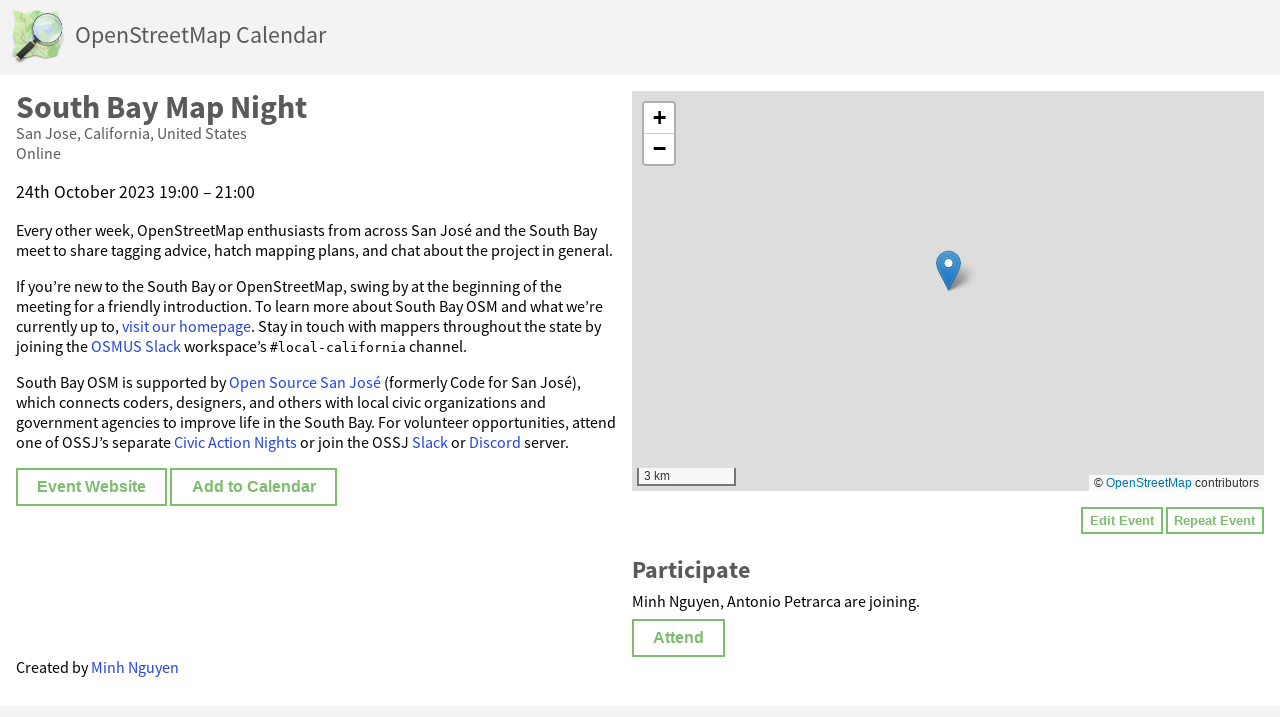

--- FILE ---
content_type: text/html; charset=utf-8
request_url: https://osmcal.org/event/2228/
body_size: 3745
content:

<!DOCTYPE html>
<html>
<head>
	<meta charset="UTF-8">
	<title>South Bay Map Night | OpenStreetMap Calendar</title>
	<link rel="icon" type="image/png" href="/static/osmcal/favicon.png">
	<link rel="apple-touch-icon" href="/static/osmcal/touch-icon.png">
	<link rel="stylesheet" href="/static/osmcal/style.css">
	<link rel="stylesheet" media="screen and (max-width: 800px)" href="/static/osmcal/style-mobile.css">
	<meta name="viewport" content="width=device-width, initial-scale=1, user-scalable=0">
	<meta property="og:site_name" content="OpenStreetMap Calendar">
	<meta property="og:image" content="/static/osmcal/touch-icon.png">
	<link rel="preload" href="/static/osmcal/source-sans-pro/SourceSansPro-Regular.otf" as="font" type="font/otf" crossorigin>
	<link rel="preload" href="/static/osmcal/source-sans-pro/SourceSansPro-Bold.otf" as="font" type="font/otf" crossorigin>
	
	
	
	
    	<meta property="og:title" content="South Bay Map Night">
    	<meta property="og:description" content="South Bay Map Night, 
24th October 2023 19:00 – 21:00


 at Online in San Jose, California, United States. Every other week, OpenStreetMap enthusiasts from across San José and the South Bay meet to…">
    	<script type="application/ld+json">{"@context": "https://schema.org", "@type": "Event", "startDate": "2023-10-24T19:00:00-07:00", "name": "South Bay Map Night", "endDate": "2023-10-24T21:00:00-07:00", "description": "Every other week, OpenStreetMap enthusiasts from across San Jos\u00e9 and the South Bay meet to share tagging advice, hatch mapping plans, and chat about the project in general.\r\n\r\nIf you\u2019re new to the South Bay or OpenStreetMap, swing by at the beginning of the meeting for a friendly introduction. To learn more about South Bay OSM and what we\u2019re currently up to, [visit our homepage](https://github.com/codeforsanjose/OSM-SouthBay/). Stay in touch with mappers throughout the state by joining the [OSMUS Slack](https://slack.openstreetmap.us/) workspace\u2019s `#local-california` channel.\r\n\r\nSouth Bay OSM is supported by [Open Source San Jos\u00e9](https://codeforsanjose.org/) (formerly Code for San Jos\u00e9), which connects coders, designers, and others with local civic organizations and government agencies to improve life in the South Bay. For volunteer opportunities, attend one of OSSJ\u2019s separate [Civic Action Nights](https://www.meetup.com/open-source-san-jose/) or join the OSSJ [Slack](https://join.slack.com/t/opensourcesanjose/shared_invite/zt-1yt8dkv1y-Pn47~dt9of8nNHa2U9kioA) or [Discord](https://discord.gg/3bAd9DAWCp) server.", "eventStatus": "https://schema.org/EventScheduled", "location": {"@type": "Place", "latitude": 37.336191, "longitude": -121.890583, "address": {"@type": "PostalAddress", "addressLocality": "San Jose", "addressCountry": "US", "addressRegion": "California", "postalCode": "95113", "streetAddress": "East Santa Clara Street"}, "name": "Online"}, "url": "https://osmvideo.cloud68.co/user/min-a7p-bkz-7vy"}</script>
	

	
		



<script src="/static/leaflet/leaflet.js"></script>




<script id="force-img-path" type="application/json">false</script>
<script id="Control-ResetView-ICON" type="application/json">"/static/leaflet/images/reset-view.png"</script>
<script src="/static/leaflet/leaflet.extras.js"></script>

<script id="with-forms" type="application/json">false</script>

<script id="Control-ResetView-TITLE" type="application/json">"Reset view"</script>

<script src="/static/leaflet/draw/leaflet.draw.i18n.js"></script>

		
<link rel="stylesheet" href="/static/leaflet/leaflet.css" />
<link rel="stylesheet" href="/static/leaflet/leaflet.extras.css" />


		<script>
			window.addEventListener("map:init", function(e) {
				/* jshint ignore:start */
				var marker = new L.marker([37.336191, -121.890583]);
				/* jshint ignore:end */
				marker.addTo(e.detail.map);
				marker.bindPopup("Online, East Santa Clara Street, Japantown, San Jose, California, United States");
				e.detail.map.setView(marker.getLatLng(), 12);
			});
		</script>
	

</head>
<body>
	<header class="header-bar">
		<a href="/" class="header-home-area">
			<img class="header-home-icon" src="/static/osmcal/osm_logo.png" height="55px" width="55px">
			<span class="hide-slim">OpenStreetMap Calendar</span>
			<span class="hide-wide">Calendar</span>
		</a>
		
	</header>
	<content class="content-main">
		
	<div class="content-main-fullwidth">
		<div class="event-single-block">
			<div class="event-single-main">
				<h1 class="event-single-title">South Bay Map Night</h1>
				<p class="event-single-location">
					San Jose, California, United States<br>
					Online
				</p>

				<div class="event-single-date">
					
24th October 2023 19:00 – 21:00



				</div>

				<p></p>
				<p><p>Every other week, OpenStreetMap enthusiasts from across San José and the South Bay meet to share tagging advice, hatch mapping plans, and chat about the project in general.</p>
<p>If you’re new to the South Bay or OpenStreetMap, swing by at the beginning of the meeting for a friendly introduction. To learn more about South Bay OSM and what we’re currently up to, <a href="https://github.com/codeforsanjose/OSM-SouthBay/" rel="nofollow">visit our homepage</a>. Stay in touch with mappers throughout the state by joining the <a href="https://slack.openstreetmap.us/" rel="nofollow">OSMUS Slack</a> workspace’s <code>#local-california</code> channel.</p>
<p>South Bay OSM is supported by <a href="https://codeforsanjose.org/" rel="nofollow">Open Source San José</a> (formerly Code for San José), which connects coders, designers, and others with local civic organizations and government agencies to improve life in the South Bay. For volunteer opportunities, attend one of OSSJ’s separate <a href="https://www.meetup.com/open-source-san-jose/" rel="nofollow">Civic Action Nights</a> or join the OSSJ <a href="https://join.slack.com/t/opensourcesanjose/shared_invite/zt-1yt8dkv1y-Pn47~dt9of8nNHa2U9kioA" rel="nofollow">Slack</a> or <a href="https://discord.gg/3bAd9DAWCp" rel="nofollow">Discord</a> server.</p></p>
				<p><a href="https://osmvideo.cloud68.co/user/min-a7p-bkz-7vy"><button class="btn">Event Website</button></a> <a href="/event/2228.ics"><button class="btn">Add to Calendar</button></a></p>

			</div>
			<aside class="event-single-additional">
				
					

<div id="yourmap" class="leaflet-container-default"></div>

<script >
(function () {

    function loadmap() {
        var djoptions = {"srid": null, "extent": [[-90, -180], [90, 180]], "fitextent": true, "center": null, "zoom": null, "precision": 6, "minzoom": null, "maxzoom": 19, "layers": [["OSM", "//tile.openstreetmap.org/{z}/{x}/{y}.png", "\u00a9 <a href=\"https://www.openstreetmap.org/copyright\">OpenStreetMap</a> contributors"]], "overlays": [], "attributionprefix": false, "scale": "metric", "minimap": false, "resetview": false, "tilesextent": []},
            options = {djoptions: djoptions, initfunc: loadmap,
                       globals: false, callback: null},
            map = L.Map.djangoMap('yourmap', options);
        
    }
    var loadevents = ["load"];
    if (loadevents.length === 0) loadmap();
    else if (window.addEventListener) for (var i=0; i<loadevents.length; i++) window.addEventListener(loadevents[i], loadmap, false);
    else if (window.jQuery) jQuery(window).on(loadevents.join(' '), loadmap);
    
})();
</script>

				

				<div class="event-single-side-buttons">
					<a href="/event/2228/change/"><button class="btn btn-mini">Edit Event</button></a>
					<a href="/event/2228/duplicate/"><button class="btn btn-mini">Repeat Event</button></a>
					
				</div>

				
				<div class="event-single-participation">
					<div class="event-single-participants">
						<h2>Participate</h2>
						
							
								Minh Nguyen, Antonio Petrarca
								
								are joining.

								
							
						
					</div>

					
					<form action="/event/2228/join/" method="POST" class="event-single-join">
						<input type="hidden" name="csrfmiddlewaretoken" value="WOlH3mQL1526ssHXSBLKPP4DGnBOzXECK1SbIb4c0KYY69C21090Bo31bMDUEvUN">
						<button class="btn">Attend</button>
					</form>
					
				</div>
				

				
			</aside>
		</div>

		<div class="event-single-attribution">
			Created by <a href="https://openstreetmap.org/user/Minh Nguyen">Minh Nguyen</a>
		</div>
	</div>

	</content>
	<footer class="footer">
		<a href="/login/">Login</a>

		

		
        <div style="margin-top:.5em">
            <a href="/events/past/">Past Events</a> |
             
             <a href="/documentation/">Documentation</a></div>
	</footer>
</body>
</html>


--- FILE ---
content_type: text/css
request_url: https://osmcal.org/static/osmcal/style.css
body_size: 1364
content:
@font-face {
    font-display: swap;
    font-family: "Source Sans";
    font-weight: normal;
    src: url("/static/osmcal/source-sans-pro/SourceSansPro-Regular.otf");
}

@font-face {
    font-display: swap;
    font-family: "Source Sans";
    font-weight: bold;
    src: url("/static/osmcal/source-sans-pro/SourceSansPro-Bold.otf");
}

body {
    font-family:
        "Source Sans Pro", "Source Sans", sans-serif; /* if Source Sans Pro is installed, it won't be loaded from remote */
    margin: 0;
}

a {
    color: #24d;
    text-decoration: none;
}

a:hover {
    text-decoration: underline;
}

h1,
h2 {
    color: #5a5a5a;
}

.btn {
    background-color: white;
    border: 2px solid #7ebc6f;
    color: #7ebc6f;
    cursor: pointer;
    font-size: 12pt;
    font-weight: bold;
    padding: 0.5em 1.2em;
}

.btn-mini {
    background-color: white;
    border: 2px solid #7ebc6f;
    color: #7ebc6f;
    cursor: pointer;
    font-size: 10pt;
    font-weight: bold;
    padding: 0.3em 0.5em;
}

.btn-negative {
    border-color: #dd9d53;
    color: #dd9d53;
}

.hide-wide {
    display: none;
}

.hide-slim {
    display: inherit;
}

.content-main {
    display: block;
}

.content-main-fullwidth {
    margin-left: 1em;
}

.header-bar {
    background-color: #f3f3f3;
    display: block;
    height: 55px;
    margin-bottom: 1em;
    padding: 10px;
}

.header-home-area,
.header-home-area:hover {
    color: #5a5a5a;
    display: inline-block;
    height: 100%;
    font-size: 18pt;
    text-decoration: none;
}

.header-home-icon {
    margin-right: 5px;
    vertical-align: middle;
}

.navigation-top {
    display: block;
    float: right;
    height: 100%;
}

.navigation-top a {
    vertical-align: middle;
}

.event-list {
    list-style: none;
    margin: 0 auto;
    max-width: 600px;
    padding-left: 0;
}

.event-list-group {
    list-style: none;
    padding-left: 0;
}

.event-list-group-title {
    font-size: 24pt;
    margin-bottom: 0.25em;
    color: #5a5a5a;
}

.event-list a:hover {
    text-decoration: none;
}

.event-list-entry:first-child {
    border-top: 1px solid #dbdbdb;
}

.event-list-entry {
    border-bottom: 1px solid #dbdbdb;
    color: #5a5a5a;
    font-size: 14pt;
    padding: 1em 0;
    overflow: hidden;
}

.event-list-entry a {
    color: inherit;
}

.event-list-entry-cancelled {
    opacity: 0.7;
    text-decoration: line-through;
}

.event-list-entry-box {
    align-items: center;
    display: flex;
}

.event-entry-main {
    padding-right: 1em;
    min-width: 0;
    width: 100%;
}

.event-entry-name {
    font-size: 20pt;
    margin: 0;
    word-wrap: break-word;
}

.event-entry-location {
    color: #a4a4a4;
    font-size: 12pt;
    margin: 0;
}

.event-entry-date {
    text-align: right;
    white-space: nowrap;
}

.footer {
    background-color: #f3f3f3;
    font-size: 90%;
    margin-top: 2em;
    padding: 1em;
}

.select-dropdown {
    -moz-appearance: none;
    -webkit-appearance: none;
    background: url("/static/osmcal/triangle.svg") no-repeat right white;
    background-origin: content-box;
    border: 2px solid #7ebc6f;
    border-radius: 0;
    color: #7ebc6f;
    font-size: 12pt;
    font-weight: bold;
    min-width: 9em;
    padding: 0.5em 1em;
    width: 100%;
}

.event-single-title {
    line-height: 1em;
    margin: 0;
}

.event-single-title-cancelled {
    text-decoration: line-through;
}

.event-single-location {
    color: #5a5a5a;
    margin: 0;
}

.event-single-block {
    display: flex;
}

.event-single-main {
    max-width: 600px;
    overflow-wrap: break-word;
    word-wrap: break-word;
}

.event-single-main pre {
    overflow: scroll;
}

.event-single-main,
.event-single-additional {
    flex: 1;
    padding-right: 1em;
}

.event-single-additional .leaflet-container {
    height: 400px;
}

.event-single-side-buttons {
    margin-top: 1em;
    text-align: right;
}

.event-single-date {
    font-size: 110%;
    margin: 1em 0;
}

.text {
    display: block;
    margin: auto;
    max-width: 600px;
}

.text pre {
    overflow: scroll;
}

.centered-content {
    display: block;
    margin: auto;
    max-width: 600px;
}

.event-single-join {
    margin-top: 0.5em;
}

.event-single-communities h2,
.event-single-participants h2 {
    margin-bottom: 0.25em;
}

.event-single-participants {
    margin-top: 1em;
}

.event-feed-button-panel {
    display: flex;
    justify-content: space-between;
    margin-bottom: 1em;
}

.event-filter-controls {
    padding-right: 10px;
}

.participant-table {
    margin-top: 1em;
}

.participant-table th {
    text-align: left;
}

.participant-table td,
.participant-table th {
    padding: 0.5em;
}

.participant-table tr:nth-child(even) {
    background-color: #eeeeee;
}

.code-comment {
    opacity: 0.5;
}

.code-number {
    color: #4e7843;
}

.code-bool {
    color: #9b692d;
}

.form-inline {
    display: inline-block;
}


--- FILE ---
content_type: text/css
request_url: https://osmcal.org/static/osmcal/style-mobile.css
body_size: -98
content:
.content-main {
	margin-left: 1em;
	margin-right: 1em;
}

.content-main-fullwidth {
	margin-left: 0;
	margin-right: 0;
}

.event-single-block {
	display: block;
}

.hide-slim {
	display: none;
}

.hide-wide {
	display: inherit;
}

.event-single-attribution {
	margin-top: 2em;
}


--- FILE ---
content_type: text/javascript
request_url: https://osmcal.org/static/leaflet/draw/leaflet.draw.i18n.js
body_size: 366
content:
const withForms = document.getElementById("with-forms") ? JSON.parse(document.getElementById("with-forms").textContent) : false;
if (withForms) {
    L.drawLocal.draw.toolbar.actions.title = JSON.parse(document.getElementById("draw-toolbar-actions-title").textContent);
    L.drawLocal.draw.toolbar.actions.text = JSON.parse(document.getElementById("draw-toolbar-actions-text").textContent);
    L.drawLocal.draw.toolbar.undo.title = JSON.parse(document.getElementById("draw-toolbar-undo-title").textContent);
    L.drawLocal.draw.toolbar.undo.text = JSON.parse(document.getElementById("draw-toolbar-undo-text").textContent);
    L.drawLocal.draw.toolbar.buttons.polyline = JSON.parse(document.getElementById("draw-toolbar-buttons-polyline").textContent);
    L.drawLocal.draw.toolbar.buttons.polygon = JSON.parse(document.getElementById("draw-toolbar-buttons-polygon").textContent);
    L.drawLocal.draw.toolbar.buttons.rectangle = JSON.parse(document.getElementById("draw-toolbar-buttons-rectangle").textContent);
    L.drawLocal.draw.toolbar.buttons.circle = JSON.parse(document.getElementById("draw-toolbar-buttons-circle").textContent);
    L.drawLocal.draw.toolbar.buttons.marker = JSON.parse(document.getElementById("draw-toolbar-buttons-marker").textContent);
    L.drawLocal.draw.handlers.circle.tooltip.start = JSON.parse(document.getElementById("draw-handlers-circle-tooltip-start").textContent);
    L.drawLocal.draw.handlers.marker.tooltip.start = JSON.parse(document.getElementById("draw-handlers-marker-tooltip-start").textContent);
    L.drawLocal.draw.handlers.polygon.tooltip.start = JSON.parse(document.getElementById("draw-handlers-polygon-tooltip-start").textContent);
    L.drawLocal.draw.handlers.polygon.tooltip.cont = JSON.parse(document.getElementById("draw-handlers-polygon-tooltip-cont").textContent);
    L.drawLocal.draw.handlers.polygon.tooltip.end = JSON.parse(document.getElementById("draw-handlers-polygon-tooltip-end").textContent);
    L.drawLocal.draw.handlers.polyline.error = JSON.parse(document.getElementById("draw-handlers-polyline-error").textContent);
    L.drawLocal.draw.handlers.polyline.tooltip.start = JSON.parse(document.getElementById("draw-handlers-polyline-tooltip-start").textContent);
    L.drawLocal.draw.handlers.polyline.tooltip.cont = JSON.parse(document.getElementById("draw-handlers-polyline-tooltip-cont").textContent);
    L.drawLocal.draw.handlers.polyline.tooltip.end = JSON.parse(document.getElementById("draw-handlers-polyline-tooltip-end").textContent);
    L.drawLocal.draw.handlers.rectangle.tooltip.start = JSON.parse(document.getElementById("draw-handlers-rectangle-tooltip-start").textContent);
    L.drawLocal.draw.handlers.simpleshape.tooltip.end = JSON.parse(document.getElementById("draw-handlers-simpleshape-tooltip-end").textContent);

    L.drawLocal.edit.toolbar.actions.save.title = JSON.parse(document.getElementById("edit-toolbar-actions-save-title").textContent);
    L.drawLocal.edit.toolbar.actions.save.text = JSON.parse(document.getElementById("edit-toolbar-actions-save-text").textContent);
    L.drawLocal.edit.toolbar.actions.cancel.title = JSON.parse(document.getElementById("edit-toolbar-actions-cancel-title").textContent);
    L.drawLocal.edit.toolbar.actions.cancel.text = JSON.parse(document.getElementById("edit-toolbar-actions-cancel-text").textContent);
    L.drawLocal.edit.toolbar.buttons.edit = JSON.parse(document.getElementById("edit-toolbar-buttons-edit").textContent);
    L.drawLocal.edit.toolbar.buttons.editDisabled = JSON.parse(document.getElementById("edit-toolbar-buttons-editDisabled").textContent);
    L.drawLocal.edit.toolbar.buttons.remove = JSON.parse(document.getElementById("edit-toolbar-buttons-remove").textContent);
    L.drawLocal.edit.toolbar.buttons.removeDisabled = JSON.parse(document.getElementById("edit-toolbar-buttons-removeDisabled").textContent);
    L.drawLocal.edit.handlers.edit.tooltip.text = JSON.parse(document.getElementById("edit-handlers-edit-tooltip-text").textContent);
    L.drawLocal.edit.handlers.edit.tooltip.subtext = JSON.parse(document.getElementById("edit-handlers-edit-tooltip-subtext").textContent);
    L.drawLocal.edit.handlers.remove.tooltip.text = JSON.parse(document.getElementById("edit-handlers-remove-tooltip-text").textContent);
}
